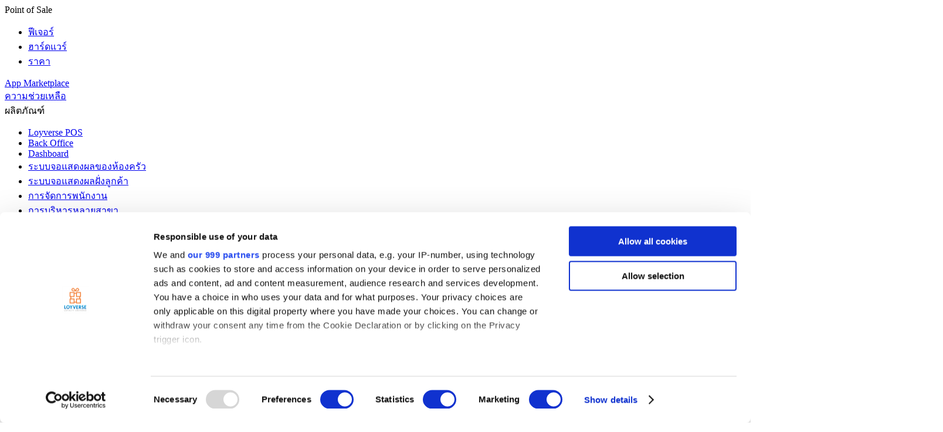

--- FILE ---
content_type: text/html; charset=UTF-8
request_url: https://loyverse.com/th/multi-store-pos
body_size: 7898
content:

<!DOCTYPE html>
<html lang="th" dir="ltr" prefix="og: https://ogp.me/ns#">
  <head>
    <meta charset="utf-8" />
<meta name="description" content="Loyverse POS ช่วยให้การจัดการหลายร้านค้าสำหรับธุรกิจที่มีหลายสถานที่เป็นเรื่องง่าย ทั้งหมดจากบัญชีเดียว" />
<link rel="canonical" href="https://loyverse.com/th/multi-store-pos" />
<link rel="icon" href="/sites/default/files/user1/icons/favicon.ico" />
<link rel="mask-icon" href="/sites/default/files/user1/icons/favicon.svg" />
<link rel="icon" sizes="32x32" href="/sites/logos.png" />
<meta property="og:site_name" content="Loyverse" />
<meta property="og:type" content="website" />
<meta property="og:url" content="https://loyverse.com/th/multi-store-pos" />
<meta property="og:title" content="POS รองรับระบบสาขา" />
<meta property="og:description" content="ขยายธุรกิจของคุณได้อย่างง่ายดายเพียงแค่เพิ่มสาขาใหม่เมื่อใดก็ตามที่คุณต้องการ" />
<meta property="og:image" content="https://loyverse.com/sites/all/themes/loyversecom/images/product/multi-store/en/main-banner.webp" />
<meta property="og:image:alt" content="Loyverse POS" />
<meta name="twitter:card" content="summary_large_image" />
<meta name="twitter:site" content="@LoyversePOS" />
<meta name="twitter:description" content="ขยายธุรกิจของคุณได้อย่างง่ายดายเพียงแค่เพิ่มสาขาใหม่เมื่อใดก็ตามที่คุณต้องการ" />
<meta name="twitter:title" content="POS รองรับระบบสาขา" />
<meta name="twitter:creator" content="@LoyversePOS" />
<meta name="twitter:image:alt" content="Loyverse POS" />
<meta name="twitter:image" content="https://loyverse.com/sites/all/themes/loyversecom/images/product/multi-store/en/main-banner.webp" />
<link rel="alternate" hreflang="x-default" href="https://loyverse.com/multi-store-pos" />
<meta name="MobileOptimized" content="width" />
<meta name="HandheldFriendly" content="true" />
<meta name="viewport" content="width=device-width, initial-scale=1.0" />
<link rel="alternate" hreflang="id" href="https://loyverse.com/id/multi-store-pos" />
<link rel="alternate" hreflang="de" href="https://loyverse.com/de/multi-store-pos" />
<link rel="alternate" hreflang="en" href="https://loyverse.com/multi-store-pos" />
<link rel="alternate" hreflang="es" href="https://loyverse.com/es/multi-store-pos" />
<link rel="alternate" hreflang="fr" href="https://loyverse.com/fr/multi-store-pos" />
<link rel="alternate" hreflang="it" href="https://loyverse.com/it/multi-store-pos" />
<link rel="alternate" hreflang="pl" href="https://loyverse.com/pl/multi-store-pos" />
<link rel="alternate" hreflang="pt-br" href="https://loyverse.com/br/multi-store-pos" />
<link rel="alternate" hreflang="vi" href="https://loyverse.com/vn/multi-store-pos" />
<link rel="alternate" hreflang="el" href="https://loyverse.com/gr/multi-store-pos" />
<link rel="alternate" hreflang="ar" href="https://loyverse.com/ar/multi-store-pos" />
<link rel="alternate" hreflang="th" href="https://loyverse.com/th/multi-store-pos" />
<link rel="alternate" hreflang="ko" href="https://loyverse.com/ko/multi-store-pos" />
<link rel="alternate" hreflang="ja" href="https://loyverse.com/jp/multi-store-pos" />
<link rel="alternate" hreflang="zh-hant" href="https://loyverse.com/zh/multi-store-pos" />

    <!-- Google Tag Manager -->
    <script>(function(w,d,s,l,i){w[l]=w[l]||[];w[l].push({'gtm.start':
          new Date().getTime(),event:'gtm.js'});var f=d.getElementsByTagName(s)[0],
        j=d.createElement(s),dl=l!='dataLayer'?'&l='+l:'';j.async=true;j.src=
        'https://www.googletagmanager.com/gtm.js?id='+i+dl;f.parentNode.insertBefore(j,f);
      })(window,document,'script','dataLayer','GTM-56X6J48');</script>
    <!-- End Google Tag Manager -->

    <title>Loyverse POS การบริหารหลายสาขา</title>
    <link rel="stylesheet" media="all" href="/sites/default/files/css/css_4AyeZIVOK6vOdrM2wPNPNf1B0sEjh8ih4C0weklEe0o.css?delta=0&amp;language=th&amp;theme=loyversecom&amp;include=eJxNyEEOgDAIBMAPobypVWyaQEm6WMPvTTx5mcOo55IJOdz48hEg_U1Tr0U3RGofjZAIMa4FQqvLA_7czc9b5QV5rx3T" />
<link rel="stylesheet" media="all" href="/sites/all/themes/loyversecom/css/css2.css?family=Roboto:wght@300;400;500;700&amp;family=Nunito:wght@700&amp;display=fallback" />
<link rel="stylesheet" media="all" href="/sites/default/files/css/css_MWfpnXbYPHcH5RVr3X1vaEo69PpFzoaVsTovdGSV4QY.css?delta=2&amp;language=th&amp;theme=loyversecom&amp;include=eJxNyEEOgDAIBMAPobypVWyaQEm6WMPvTTx5mcOo55IJOdz48hEg_U1Tr0U3RGofjZAIMa4FQqvLA_7czc9b5QV5rx3T" />

    
  </head>
  <body itemscope itemtype="https://schema.org/WebPage" >
  <!-- Google Tag Manager (noscript) -->
    <noscript>
      <iframe src="https://www.googletagmanager.com/ns.html?id=GTM-56X6J48" height="0" width="0" style="display:none;visibility:hidden">
      </iframe>
    </noscript>
    <!-- End Google Tag Manager (noscript) -->

    
        


<div class="mainwrap">  <div class="topmenu mobile">
        <nav itemscope itemtype="https://schema.org/SiteNavigationElement" aria-labelledby="block-topmenu-3-menu" id="block-topmenu-3">
            
  <div class="visually-hidden" id="block-topmenu-3-menu">Point of Sale</div>
  

        
              <ul class="lmenu">
              <li>
        <a href="/th/features" data-drupal-link-system-path="node/10">ฟีเจอร์ </a>
              </li>
          <li>
        <a href="/th/hardware" data-drupal-link-system-path="node/9">ฮาร์ดแวร์ </a>
              </li>
          <li>
        <a href="/th/pricing" data-drupal-link-system-path="node/8">ราคา</a>
              </li>
        </ul>
  


  </nav>


<div id="block-appmarketplace-2" class="a_mp_mob">
  
    
      
            <div><a href="/marketplace">App Marketplace</a>
</div>
      
  </div>


<div id="block-help-3">
  
    
      
            <div><div><a class="help" href="https://help.loyverse.com/th">ความช่วยเหลือ
</a></div>
</div>
      
  </div>
<nav itemscope itemtype="https://schema.org/SiteNavigationElement" aria-labelledby="block-product-top-menu" id="block-product-top">
      
  <div id="block-product-top-menu">ผลิตภัณฑ์</div>
  

        
              <ul class="lmenu">
              <li>
        <a href="/th/download-loyverse" data-drupal-link-system-path="node/46">Loyverse POS</a>
              </li>
          <li>
        <a href="/th/back-office" data-drupal-link-system-path="node/11">Back Office</a>
              </li>
          <li>
        <a href="/th/dashboard" data-drupal-link-system-path="node/12">Dashboard</a>
              </li>
          <li>
        <a href="/th/kitchen-display-system" data-drupal-link-system-path="node/13">ระบบจอแสดงผลของห้องครัว</a>
              </li>
          <li>
        <a href="/th/customer-display-system" data-drupal-link-system-path="node/14">ระบบจอแสดงผลฝั่งลูกค้า</a>
              </li>
          <li>
        <a href="/th/employee-management" data-drupal-link-system-path="node/17">การจัดการพนักงาน</a>
              </li>
          <li>
        <a href="/th/multi-store-pos" data-drupal-link-system-path="node/56" class="is-active" aria-current="page">การบริหารหลายสาขา</a>
              </li>
          <li>
        <a href="/th/advanced-inventory" data-drupal-link-system-path="node/15">การจัดการสินค้าคงคลัง</a>
              </li>
        </ul>
  


  </nav>


<div class="views-element-container" id="block-views-block-products-block-6">
  
      <div>ประเภทธุรกิจ</div>
    
      <div><div class="js-view-dom-id-758d020d77dc0a47798773ccd8b60164188522d5c9f8e4cd4705fe4dd55196c5">
  
  
  

  
  
  

  <div class="prod-open">
  
  <ul class="menu">

          <li><div class="views-field views-field-title"><span class="field-content"><a href="/th/grocery-pos" hreflang="th">ร้านชำ</a></span></div></li>
          <li><div class="views-field views-field-title"><span class="field-content"><a href="/th/cafe-pos" hreflang="th">สำหรับ ร้านคาเฟ่</a></span></div></li>
          <li><div class="views-field views-field-title"><span class="field-content"><a href="/th/restaurants-pos" hreflang="th">ร้านอาหาร </a></span></div></li>
          <li><div class="views-field views-field-title"><span class="field-content"><a href="/th/retail-pos" hreflang="th">ร้านค้าปลีก</a></span></div></li>
          <li><div class="views-field views-field-title"><span class="field-content"><a href="/th/bar-pos" hreflang="th">บาร์และผับ</a></span></div></li>
          <li><div class="views-field views-field-title"><span class="field-content"><a href="/th/fashion-boutiques-pos" hreflang="th">ร้านขายสินค้า</a></span></div></li>
    
  </ul>

</div>

    

  
  

  
  
</div>
</div>

  </div>
<nav itemscope itemtype="https://schema.org/SiteNavigationElement" aria-labelledby="block-smallbusiness-2-menu" id="block-smallbusiness-2">
            
  <div class="visually-hidden" id="block-smallbusiness-2-menu">Small Business</div>
  

        
              <ul class="lmenu">
              <li>
        <a href="/th/node/23" data-drupal-link-system-path="node/23">ธุรกิจขนาดเล็ก</a>
              </li>
        </ul>
  


  </nav>


<div class="views-element-container" id="block-views-block-products-block-3-3">
  
      <div>ระบบ POS</div>
    
      <div><div class="js-view-dom-id-8319dc909a035da10e1af7bbb762cdc4c58831139f8ed15c2fcecf2bf8e47e26">
  
  
  

  
  
  

  <div class="prod-open">
  
  <ul class="menu">

          <li><div class="views-field views-field-title"><span class="field-content"><a href="/th/loyalty-program" hreflang="th">โปรแกรมความภักดี</a></span></div></li>
          <li><div class="views-field views-field-title"><span class="field-content"><a href="/th/payment-systems" hreflang="th">ชำระเงินผ่านบัตรเครดิต</a></span></div></li>
          <li><div class="views-field views-field-title"><span class="field-content"><a href="/th/loyverse-pos-api" hreflang="th">API</a></span></div></li>
    
  </ul>

</div>

    

  
  

  
  
</div>
</div>

  </div>


<div class="language-switcher-language-url" id="block-languageswitcher-3" role="navigation">
  <div class="menu-button earth-img"></div>
      <div>ภาษาไทย	</div>
    
      <ul class="links"><li hreflang="id" data-drupal-link-system-path="node/56"><a href="/id/multi-store-pos" class="language-link" hreflang="id" data-drupal-link-system-path="node/56">Bahasa Indonesia</a></li><li hreflang="de" data-drupal-link-system-path="node/56"><a href="/de/multi-store-pos" class="language-link" hreflang="de" data-drupal-link-system-path="node/56">Deutsch</a></li><li hreflang="en" data-drupal-link-system-path="node/56"><a href="/multi-store-pos" class="language-link" hreflang="en" data-drupal-link-system-path="node/56">English</a></li><li hreflang="es" data-drupal-link-system-path="node/56"><a href="/es/multi-store-pos" class="language-link" hreflang="es" data-drupal-link-system-path="node/56">Español</a></li><li hreflang="fr" data-drupal-link-system-path="node/56"><a href="/fr/multi-store-pos" class="language-link" hreflang="fr" data-drupal-link-system-path="node/56">Français</a></li><li hreflang="it" data-drupal-link-system-path="node/56"><a href="/it/multi-store-pos" class="language-link" hreflang="it" data-drupal-link-system-path="node/56">Italiano</a></li><li hreflang="pl" data-drupal-link-system-path="node/56"><a href="/pl/multi-store-pos" class="language-link" hreflang="pl" data-drupal-link-system-path="node/56">Polski</a></li><li hreflang="pt-br" data-drupal-link-system-path="node/56"><a href="/br/multi-store-pos" class="language-link" hreflang="pt-br" data-drupal-link-system-path="node/56">Português (BR)</a></li><li hreflang="vi" data-drupal-link-system-path="node/56"><a href="/vn/multi-store-pos" class="language-link" hreflang="vi" data-drupal-link-system-path="node/56">Tiếng Việt</a></li><li hreflang="el" data-drupal-link-system-path="node/56"><a href="/gr/multi-store-pos" class="language-link" hreflang="el" data-drupal-link-system-path="node/56">Ελληνικά</a></li><li hreflang="ar" data-drupal-link-system-path="node/56"><a href="/ar/multi-store-pos" class="language-link" hreflang="ar" data-drupal-link-system-path="node/56">اللغة العربية</a></li><li hreflang="th" data-drupal-link-system-path="node/56" class="is-active" aria-current="page"><a href="/th/multi-store-pos" class="language-link is-active" hreflang="th" data-drupal-link-system-path="node/56" aria-current="page">ภาษาไทย</a></li><li hreflang="ko" data-drupal-link-system-path="node/56"><a href="/ko/multi-store-pos" class="language-link" hreflang="ko" data-drupal-link-system-path="node/56">한국어</a></li><li hreflang="ja" data-drupal-link-system-path="node/56"><a href="/jp/multi-store-pos" class="language-link" hreflang="ja" data-drupal-link-system-path="node/56">日本語</a></li><li hreflang="zh-hant" data-drupal-link-system-path="node/56"><a href="/zh/multi-store-pos" class="language-link" hreflang="zh-hant" data-drupal-link-system-path="node/56">中文 (繁體)</a></li></ul>
  </div>


<div id="block-signintest">
  
    
      
            <div><div id="href"><a class="sign" href="/th/login">ลงชื่อเข้าใช้</a></div>
</div>
      
  </div>


  </div>
<div id="overlay"></div>
<div id="overlay-product"></div>
<div id="video_block">
  <div class="popup_wrapper">
    <div class="mobile-arrow"></div>
    <iframe class="popup_content"></iframe>
  </div>
</div><header class="header" itemscope itemtype="https://schema.org/WPHeader">
      <div class="overheader">
      <div class="overheaderin">
        <div class="overheaderpad">
          
          <div class="rightpart overhead-lang">
            <div class="signin">
                

<div id="block-communityandblog">
  
    
      
            <div><div class="zero-menu"><a href="https://loyverse.town/" target="_blank" rel="noopener">Community</a></div>

<!--<div id="gtx-trans" style="position: absolute; left: 79px; top: -20px;">
<div class="gtx-trans-icon">&nbsp;</div>-->

</div>
      
  </div>


<div id="block-blockforsign">
  
    
      
            <div><div id="href-web"><i class="icon-sign"></i><a class="sign" href="/th/login">ลงชื่อเข้าใช้</a></div>
</div>
      
  </div>


            </div>
                

<div class="language-switcher-language-url" id="block-languageswitcher-2" role="navigation">
  <div class="menu-button earth-img"></div>
      <div class="lang-code">ภาษาไทย</div>
    
      <ul class="links"><li hreflang="id" data-drupal-link-system-path="node/56"><a href="/id/multi-store-pos" class="language-link" hreflang="id" data-drupal-link-system-path="node/56">Bahasa Indonesia</a></li><li hreflang="de" data-drupal-link-system-path="node/56"><a href="/de/multi-store-pos" class="language-link" hreflang="de" data-drupal-link-system-path="node/56">Deutsch</a></li><li hreflang="en" data-drupal-link-system-path="node/56"><a href="/multi-store-pos" class="language-link" hreflang="en" data-drupal-link-system-path="node/56">English</a></li><li hreflang="es" data-drupal-link-system-path="node/56"><a href="/es/multi-store-pos" class="language-link" hreflang="es" data-drupal-link-system-path="node/56">Español</a></li><li hreflang="fr" data-drupal-link-system-path="node/56"><a href="/fr/multi-store-pos" class="language-link" hreflang="fr" data-drupal-link-system-path="node/56">Français</a></li><li hreflang="it" data-drupal-link-system-path="node/56"><a href="/it/multi-store-pos" class="language-link" hreflang="it" data-drupal-link-system-path="node/56">Italiano</a></li><li hreflang="pl" data-drupal-link-system-path="node/56"><a href="/pl/multi-store-pos" class="language-link" hreflang="pl" data-drupal-link-system-path="node/56">Polski</a></li><li hreflang="pt-br" data-drupal-link-system-path="node/56"><a href="/br/multi-store-pos" class="language-link" hreflang="pt-br" data-drupal-link-system-path="node/56">Português (BR)</a></li><li hreflang="vi" data-drupal-link-system-path="node/56"><a href="/vn/multi-store-pos" class="language-link" hreflang="vi" data-drupal-link-system-path="node/56">Tiếng Việt</a></li><li hreflang="el" data-drupal-link-system-path="node/56"><a href="/gr/multi-store-pos" class="language-link" hreflang="el" data-drupal-link-system-path="node/56">Ελληνικά</a></li><li hreflang="ar" data-drupal-link-system-path="node/56"><a href="/ar/multi-store-pos" class="language-link" hreflang="ar" data-drupal-link-system-path="node/56">اللغة العربية</a></li><li hreflang="th" data-drupal-link-system-path="node/56" class="is-active" aria-current="page"><a href="/th/multi-store-pos" class="language-link is-active" hreflang="th" data-drupal-link-system-path="node/56" aria-current="page">ภาษาไทย</a></li><li hreflang="ko" data-drupal-link-system-path="node/56"><a href="/ko/multi-store-pos" class="language-link" hreflang="ko" data-drupal-link-system-path="node/56">한국어</a></li><li hreflang="ja" data-drupal-link-system-path="node/56"><a href="/jp/multi-store-pos" class="language-link" hreflang="ja" data-drupal-link-system-path="node/56">日本語</a></li><li hreflang="zh-hant" data-drupal-link-system-path="node/56"><a href="/zh/multi-store-pos" class="language-link" hreflang="zh-hant" data-drupal-link-system-path="node/56">中文 (繁體)</a></li></ul>
  </div>


          </div>
        </div>
      </div>
    </div>
  
      <div class="headermain">
      <div class="fr_banner_block">
        
      </div>
      <div class="headerin">
        <div class="headerpad">

              

<div id="block-hamburgerbutton" class="mob-hamburger">
  
    
      
            <div><!-- <div class="nav-hamburger-button">
  <div class="btn not-active">
    <span></span>
    <span></span>
    <span></span>
  </div>
</div> -->
<div class="hamburger-container nav-container-hamburger">
  <input class="hamburger-checkbox" type="checkbox" name id>
  <div class="hamburger-lines">
    <span class="line line1"></span>
    <span class="line line2"></span>
    <span class="line line3"></span>
  </div>
</div></div>
      
  </div>


<div id="block-sitebranding" class="logo-style">
  
    
        <a href="/th" rel="home">
      <img src="/sites/all/themes/loyversecom/logo.svg" alt="หน้าแรก" fetchpriority="high" />
    </a>
      
</div>



                      <div class="topmenu">
                  <nav itemscope itemtype="https://schema.org/SiteNavigationElement" aria-labelledby="block-topmenu-2-menu" id="block-topmenu-2">
            
  <div class="visually-hidden" id="block-topmenu-2-menu">Point of Sale</div>
  

        
              <ul class="lmenu">
              <li>
        <a href="/th/features" data-drupal-link-system-path="node/10">ฟีเจอร์ </a>
              </li>
          <li>
        <a href="/th/hardware" data-drupal-link-system-path="node/9">ฮาร์ดแวร์ </a>
              </li>
          <li>
        <a href="/th/pricing" data-drupal-link-system-path="node/8">ราคา</a>
              </li>
        </ul>
  


  </nav>


<div class="views-element-container business_types" id="block-views-block-business-types-in-header-block-1">
  
      <div>ประเภทธุรกิจ</div>
    
      <div><div class="js-view-dom-id-236b8190f1afb7e6bc754c6ca5acefc9941fc425979c2fb6166b55670b90484d">
  
  
  

  
  
  

  <div class="business-types-wrapper">
  
  <ul class="business-types-menu">

          <li><div class="views-field views-field-title"><span class="field-content"><a href="/th/grocery-pos" hreflang="th">ร้านชำ</a></span></div></li>
          <li><div class="views-field views-field-title"><span class="field-content"><a href="/th/cafe-pos" hreflang="th">สำหรับ ร้านคาเฟ่</a></span></div></li>
          <li><div class="views-field views-field-title"><span class="field-content"><a href="/th/restaurants-pos" hreflang="th">ร้านอาหาร </a></span></div></li>
          <li><div class="views-field views-field-title"><span class="field-content"><a href="/th/retail-pos" hreflang="th">ร้านค้าปลีก</a></span></div></li>
          <li><div class="views-field views-field-title"><span class="field-content"><a href="/th/bar-pos" hreflang="th">บาร์และผับ</a></span></div></li>
          <li><div class="views-field views-field-title"><span class="field-content"><a href="/th/fashion-boutiques-pos" hreflang="th">ร้านขายสินค้า</a></span></div></li>
    
  </ul>

</div>

    

  
  

  
  
</div>
</div>

  </div>
<nav itemscope itemtype="https://schema.org/SiteNavigationElement" aria-labelledby="block-producttop-menu" id="block-producttop">
      
  <div id="block-producttop-menu">ผลิตภัณฑ์</div>
  

        
              <ul class="lmenu">
              <li>
        <a href="/th/download-loyverse" data-drupal-link-system-path="node/46">Loyverse POS</a>
              </li>
          <li>
        <a href="/th/back-office" data-drupal-link-system-path="node/11">Back Office</a>
              </li>
          <li>
        <a href="/th/dashboard" data-drupal-link-system-path="node/12">Dashboard</a>
              </li>
          <li>
        <a href="/th/kitchen-display-system" data-drupal-link-system-path="node/13">ระบบจอแสดงผลของห้องครัว</a>
              </li>
          <li>
        <a href="/th/customer-display-system" data-drupal-link-system-path="node/14">ระบบจอแสดงผลฝั่งลูกค้า</a>
              </li>
          <li>
        <a href="/th/employee-management" data-drupal-link-system-path="node/17">การจัดการพนักงาน</a>
              </li>
          <li>
        <a href="/th/multi-store-pos" data-drupal-link-system-path="node/56" class="is-active" aria-current="page">การบริหารหลายสาขา</a>
              </li>
          <li>
        <a href="/th/advanced-inventory" data-drupal-link-system-path="node/15">การจัดการสินค้าคงคลัง</a>
              </li>
        </ul>
  


  </nav>


<div id="block-appmarketplace" class="a_mp">
  
    
      
            <div><a href="/marketplace">App Marketplace</a>
</div>
      
  </div>


<div id="block-help-2">
  
    
      
            <div><div><a class="help" href="https://help.loyverse.com/th">ความช่วยเหลือ
</a></div>
</div>
      
  </div>


            </div>
                                <div class="header-dash">
                  

<div id="block-loyversecom-getstartedfree">
  
    
      
            <div><div><a class="dash-button" id="get-started" href="/th/signup">เริ่ม</span></a></div>
</div>
      
  </div>


            </div>
                  </div>
      </div>
    </div>
  
</header><section class="content-section">
  
  
  <section class="content-text">
    <div class="content-textpad">
                      <div data-drupal-messages-fallback class="hidden"></div><article data-history-node-id="56">

  
    

  
  <div>
    
            <div><div class="multistore">
  <section class="main-block">
    <div class="wrapper">
      <div class="title-content"><h1>POS รองรับระบบสาขา</h1>
        <p class="foreword">ขยายธุรกิจของคุณได้อย่างง่ายดายเพียงแค่เพิ่มสาขาใหม่เมื่อใดก็ตามที่คุณต้องการ</p>
        <p><a class="get-started-button" href="/th/signup">เริ่ม</a></p>
      </div>
      <picture>
        <source media="(max-width: 600px)" type="image/webp" sizes="(max-width: 600px) 450px, 100vw" srcset="/sites/all/themes/loyversecom/images/product/multi-store/en/600/main-banner.webp 450w">
        <img alt="POS รองรับระบบสาขา" src="/sites/all/themes/loyversecom/images/product/multi-store/en/main-banner.webp" width="482" height="339" class="wo-shadow multistore-img" loading="lazy">
      </picture>
    </div>
  </section>


  <section class="block-growth">
    <div class="wrapper">
      <div class="section-img">
        <picture>
          <img decoding="async" loading="lazy" alt="การเติบโต" data-entity-type data-entity-uuid class="wo-shadow" width="551" height="551" src="/sites/all/themes/loyversecom/images/product/multi-store/multistore-illustration.webp">
        </picture>
      </div>

      <div class="section-text">
        <h3>การเติบโต</h3>
        <p class="foreword">เติบโตอย่างต่อเนื่องที่มีประสิทธิภาพโดยการวิเคราะห์และแนวทางปฏิบัติที่ดีที่สุดสำหรับแต่ละร้าน</p>
        <ul>
          <li class="description">ขยายธุรกิจของคุณด้วยการเพิ่มสาขาที่จำเป็นทั้งหมดในคลิกเดียว</li>
          <li class="description">เริ่มต้นง่ายๆจากร้านค้า ร้านกาแฟ หรือร้านอาหารและขยายไปยังร้านค้าหลายแห่ง</li>
          <li class="description">เติบโตจากหลายสาขาไปเรื่อย ๆ</li>
          <li class="description">การดำเนินธุรกิจและโลจิสติกส์ของคุณอย่างต่อเนื่องโดยใช้การวิเคราะห์ยอดขายของคุณ</li>
        </ul>
      </div>
    </div>
  </section>

  <section class="block-inventory gray">
    <div class="wrapper">
      <h3>การจัดการสินค้าคงคลัง</h3>
      <p class="foreword">จัดการสินค้าคงคลังของคุณสำหรับร้านค้าทั้งหมดจากที่เดียว</p>

      <picture class="img-promo">
        <source media="(max-width: 600px)" type="image/webp" sizes="(max-width: 600px) 478px, 100vw" srcset="/sites/all/themes/loyversecom/images/product/multi-store/th/600/inventory.webp 478w">
        <img alt="การจัดการสินค้าคงคลัง" data-entity-type data-entity-uuid src="/sites/all/themes/loyversecom/images/product/multi-store/th/inventory.webp">
      </picture>

      <div class="section-text">
        <ul>
          <li class="description">เพิ่มรายการของคุณไปยังทุกสาขาของคุณด้วยฟังก์ชั่นการนำเข้าสินค้า</li>
          <li class="description">ติดตามสินค้าคงคลังของคุณสำหรับร้านค้าทั้งหมดและเพิ่มคำสั่งซื้อด้วย Purchase orders</li>
          <li class="description">โอนรายการสินค้าระหว่างร้านค้า</li>
          <li class="description">กำหนดราคาที่แตกต่างกันไปยังร้านค้าต่างๆ เพื่อค้นหากลยุทธ์การกำหนดราคาขายที่ดีที่สุด</li>
        </ul>
        <p class="description"><a class="link-more-bo" href="/th/advanced-inventory">อ่านเพิ่มเติมเกี่ยวกับสินค้าคงคลังขั้นสูง</a></p>

      </div>
    </div>
  </section>


  <section class="block-employees">
    <div class="wrapper">
      <div class="section-text">
        <h3>พนักงาน</h3>
        <p class="foreword">ติดตามประสิทธิภาพของพนักงานในร้านค้าของคุณทั้งหมด</p>
        <ul>
          <li class="description">ตั้งค่าการเข้าถึงพนักงานของคุณเฉพาะกับร้านค้าบางแห่งและฟังก์ชั่นที่จำเป็น</li>
          <li class="description">ตรวจสอบประสิทธิภาพของพนักงานและให้รางวัลตามจริง</li>
          <li class="description">ควบคุมเวลาทำงานของพนักงานของคุณและใช้ข้อมูลนี้เพื่อจ่ายค่าจ้างงาน</li>
          <li class="description">ค้นหาชั่วโมงที่คึกคักที่สุดในทุกสาขาและจัดการเพื่อให้ครอบคลุมโดยจำนวนพนักงานที่พอเพียง</li>
        </ul>
        <p class="description"><a class="link-more" href="/th/employee-management">อ่านเพิ่มเติมเกี่ยวกับการจัดการพนักงาน</a></p>
      </div>

      <div class="section-img">
        <picture>
          <source media="(max-width: 600px)" sizes="(max-width: 600px) 461px, 100vw" srcset="/sites/all/themes/loyversecom/images/product/multi-store/th/600/employees.webp 461w">
          <img decoding="async" loading="lazy" alt="พนักงาน" data-entity-type data-entity-uuid src="/sites/all/themes/loyversecom/images/product/multi-store/th/employees.webp">
        </picture>
      </div>
    </div>
  </section>


  <section class="block-customer gray">
    <div class="wrapper">
      <div class="section-img">
        <picture>
          <source media="(max-width: 600px)" sizes="(max-width: 600px) 461px, 100vw" srcset="/sites/all/themes/loyversecom/images/product/multi-store/th/600/customer.webp 461w">
          <img decoding="async" loading="lazy" alt="บริการลูกค้า" data-entity-type data-entity-uuid src="/sites/all/themes/loyversecom/images/product/multi-store/th/customer.webp">
        </picture>
      </div>
      <div class="section-text">
        <h3>บริการลูกค้า</h3>
        <p class="foreword">จัดการฐานข้อมูลลูกค้ารวมจากร้านค้าทั้งหมดของคุณในที่เดียว</p>
        <ul>
          <li class="description">ใช้ระบบการให้รางวัลแบบเดียวกันในร้านค้าทั้งหมดของคุณ</li>
          <li class="description">ให้รางวัลแก่ลูกค้าที่ซื้อจากสถานสาขาต่างๆ</li>
          <li class="description">ดูประวัติการซื้อของลูกค้าของคุณเพื่อให้รู้จักพวกเขาดีขึ้น</li>
          <li class="description">เพิ่มลูกค้าใหม่ได้ด้วยคลิกเดียวจาก POS หรือจากระบบหลังร้าน</li>
        </ul>
      </div>
    </div>
  </section>


  <section class="block-reporting">
    <div class="wrapper">
      <h3>ระบบรายงาน</h3>
      <p class="foreword">ตรวจสอบตัวชี้วัดประสิทธิภาพที่สำคัญทั้งหมดของร้านค้าของคุณในแบบเรียลไทม์และตัดสินใจอย่างสมดุล</p>

      <picture class="img-promo">
        <source media="(max-width: 600px)" type="image/webp" sizes="(max-width: 600px) 478px, 100vw" srcset="/sites/all/themes/loyversecom/images/product/multi-store/th/600/sales-by-item.webp 478w">
        <img alt="ระบบรายงาน" data-entity-type data-entity-uuid src="/sites/all/themes/loyversecom/images/product/multi-store/th/sales-by-item.webp">
      </picture>

      <div class="section-text">
        <ul>
          <li class="description">รับภาพรวมของการดำเนินงานทั้งหมดในทุกสาขาของคุณ</li>
          <li class="description">เปรียบเทียบประสิทธิภาพของร้านค้าของคุณและกำหนดมาตรฐานการเติบโตสำหรับร้านค้าในเครือของคุณ</li>
          <li class="description">ตรวจสอบตัวเเปรที่สำคัญในร้านค้าต่างๆเช่นยอดขายรวม ยอดขายสุทธิ กำไรขั้นต้น และอื่น ๆ อีกมากมาย</li>
          <li class="description">ดูสินค้าที่ขายดีที่สุดและขยายสินค้าของคุณด้วยสินค้าที่ขายดีที่สุด</li>
        </ul>
      </div>
    </div>
  </section>


  <section class="block-get-started"><h3>เริ่มต้นการเดินทาง Multi-store ของคุณ</h3>
    <p><a class="get-started-button" href="/th/signup">เริ่ม</a></p>
  </section>

  <section class="block-integrations"><h2>การผสานที่นิยม</h2>
    <div class="integrations">
      <div class="block accouting" data-href="/marketplace#block-views-block-marketplace-block-2">
        <i class="addons qb"></i>
        <i class="addons xero"></i>
        <div class="text">Accounting</div>
      </div>

      <div class="block ecommerce" data-href="/marketplace#block-views-block-marketplace-block-1">
        <i class="addons woo"></i>
        <i class="addons laz"></i>
        <div class="text">eCommerce</div>
      </div>

      <div class="block ordering" data-href="/marketplace#block-views-block-marketplace-block-8">
        <i class="addons orderlina"></i>
        <i class="addons instalacarte"></i>
        <div class="text">Online ordering</div>
      </div>
    </div>

  </section>

  <section class="section-faq"><h2 class="title-frequently">คำถามที่พบบ่อย</h2>

    <div class="accordion-faq" data-stats-ve="1" itemscope itemtype="https://schema.org/FAQPage">
      <article itemprop="mainEntity" itemscope itemtype="https://schema.org/Question"><h3 class="question" itemprop="name">
          วิธีการเพิ่มร้านค้าในบัญชี Loyverse<i class="arrow"></i>
        </h3>

        <div class="answer" itemprop="acceptedAnswer" itemscope itemtype="https://schema.org/Answer">
          <div itemprop="text">วิธีการเพิ่มร้านใหม่ ให้เข้าไปที่ระบบหลังร้าน
            เข้าเมนูการตั้งค่าและเลือกเมนู "ร้านค้า" คลิกที่ปุ่ม 'เพิ่มร้านค้า' เพื่อสร้างร้านค้าใหม่
            กรอกข้อมูลเกี่ยวกับร้านค้าใหม่และบันทึก รายละเอียดเพิ่มเติม กรุณาดูใน<a href="https://help.loyverse.com/th/help/how-create-and-manage-multiple" target="_blank" rel="noopener">บทความ</a>.
          </div>
        </div>
      </article>
      <article itemprop="mainEntity" itemscope itemtype="https://schema.org/Question"><h3 class="question" itemprop="name">
          สามารถตั้งราคาขายแตกต่างกันสำหรับสินค้าชิ้นเดียวกันแต่คนละร้านค้า ได้หรือไม่?<i class="arrow"></i>
        </h3>

        <div class="answer" itemprop="acceptedAnswer" itemscope itemtype="https://schema.org/Answer">
          <div itemprop="text">ทำได้ คุณสามารถแก้ไขตัวเลือกรายการสินค้าสำหรับแต่ละร้านค้าได้
            โดยที่เข้าไปที่รายการสินค้าของคุณ ที่ต้องการแก้ไข มองหาส่วน "ร้านค้า" และทำการเปลี่ยนราคา ปริมาณในสต็อก
            และการแจ้งเตือนสินค้าเหลือน้อย
          </div>
        </div>
      </article>
    </div>
  </section>
</div>
</div>
      
  </div>

</article>


    </div>
  </section>

  
</section><footer class="footer" itemscope="" itemtype="https://schema.org/WPFooter">
          <div class="footer-main">
        <div class="footer-mainin">
          <div class="footerpad">
            <div class="footer-col fc1">
                  

<div class="views-element-container" id="block-views-block-products-block-2-2">
  
      <div class="block-title">ประเภทธุรกิจ</div>
    
      <div><div class="js-view-dom-id-f4b1f048d3461eb901ba5221f14fb652dc9bca2432c15d2c04c5abdb8f86a730">
  
  
  

  
  
  

  <div class="prod-open">
  
  <ul class="menu">

          <li><div class="views-field views-field-title"><span class="field-content"><a href="/th/grocery-pos" hreflang="th">ร้านชำ</a></span></div></li>
          <li><div class="views-field views-field-title"><span class="field-content"><a href="/th/cafe-pos" hreflang="th">สำหรับ ร้านคาเฟ่</a></span></div></li>
          <li><div class="views-field views-field-title"><span class="field-content"><a href="/th/restaurants-pos" hreflang="th">ร้านอาหาร </a></span></div></li>
          <li><div class="views-field views-field-title"><span class="field-content"><a href="/th/retail-pos" hreflang="th">ร้านค้าปลีก</a></span></div></li>
          <li><div class="views-field views-field-title"><span class="field-content"><a href="/th/bar-pos" hreflang="th">บาร์และผับ</a></span></div></li>
          <li><div class="views-field views-field-title"><span class="field-content"><a href="/th/fashion-boutiques-pos" hreflang="th">ร้านขายสินค้า</a></span></div></li>
    
  </ul>

</div>

    

  
  

  
  
</div>
</div>

  </div>


            </div>
            <div class="footer-col fc2">
                  

<div class="views-element-container" id="block-views-block-products-block-3-2">
  
      <div class="block-title">ระบบ POS</div>
    
      <div><div class="js-view-dom-id-bbbf168c4694656f411b663ae9e96aed8ff746c5ef6091158aec0cb259e5780e">
  
  
  

  
  
  

  <div class="prod-open">
  
  <ul class="menu">

          <li><div class="views-field views-field-title"><span class="field-content"><a href="/th/loyalty-program" hreflang="th">โปรแกรมความภักดี</a></span></div></li>
          <li><div class="views-field views-field-title"><span class="field-content"><a href="/th/payment-systems" hreflang="th">ชำระเงินผ่านบัตรเครดิต</a></span></div></li>
          <li><div class="views-field views-field-title"><span class="field-content"><a href="/th/loyverse-pos-api" hreflang="th">API</a></span></div></li>
    
  </ul>

</div>

    

  
  

  
  
</div>
</div>

  </div>


            </div>
            <div class="footer-col fc3">
                  

<div class="views-element-container" id="block-views-block-products-block-1-2">
  
      <div class="block-title">โปรแกรม POS</div>
    
      <div><div class="js-view-dom-id-80449885541984159ce24e92cb69ab66b061b107da165bd31ae395e80865c07b">
  
  
  

  
  
  

  <div class="prod-open">
  
  <ul class="menu">

          <li><div class="views-field views-field-title"><span class="field-content"><a href="/th/download-loyverse" hreflang="th">Loyverse POS</a></span></div></li>
          <li><div class="views-field views-field-title"><span class="field-content"><a href="/th/back-office" hreflang="th">Back Office</a></span></div></li>
          <li><div class="views-field views-field-title"><span class="field-content"><a href="/th/dashboard" hreflang="th">POS Dashboard</a></span></div></li>
          <li><div class="views-field views-field-title"><span class="field-content"><a href="/th/kitchen-display-system" hreflang="th">Kitchen Display System</a></span></div></li>
          <li><div class="views-field views-field-title"><span class="field-content"><a href="/th/customer-display-system" hreflang="th">ระบบจอแสดงผลฝั่งลูกค้า</a></span></div></li>
          <li><div class="views-field views-field-title"><span class="field-content"><a href="/th/employee-management" hreflang="th">การจัดการพนักงาน</a></span></div></li>
          <li><div class="views-field views-field-title"><span class="field-content"><a href="/th/multi-store-pos" hreflang="th">รองรับระบบสาขา</a></span></div></li>
          <li><div class="views-field views-field-title"><span class="field-content"><a href="/th/advanced-inventory" hreflang="th">การจัดการสินค้าคงคลัง</a></span></div></li>
    
  </ul>

</div>

    

  
  

  
  
</div>
</div>

  </div>


            </div>
            <div class="footer-col fc4">
                  <nav itemscope itemtype="https://schema.org/SiteNavigationElement" aria-labelledby="block-loyversefooter-menu" id="block-loyversefooter" class="block-loyverse-footer">
      
  <div id="block-loyversefooter-menu">Loyverse POS</div>
  

        
              <ul class="lmenu">
              <li>
        <a href="/th/about" data-drupal-link-system-path="node/38">เกี่ยวกับเรา</a>
              </li>
          <li>
        <a href="https://loyverse.town/">Community</a>
              </li>
          <li>
        <a href="https://loyverse.com/blog">Blog</a>
              </li>
          <li>
        <a href="https://loyverse.town/files/category/4-media-kit/">ชุดสื่อข้อมูล</a>
              </li>
          <li>
        <a href="https://loyverse.com/marketplace">App marketplace</a>
              </li>
          <li>
        <a href="https://developer.loyverse.com/docs/">API documentation</a>
              </li>
          <li>
        <a href="https://loyverse.statuspage.io">Status</a>
              </li>
        </ul>
  


  </nav>


<div id="block-socialsinfooter">
  
    
      
            <div>
<div class="footer-soc">
<div class="foo-so"><span itemscope itemtype="http://schema.org/Organization"><a class="fb" href="https://www.facebook.com/loyversepos/" itemprop="sameAs" rel="noopener nofollow noreferrer" target="_blank" aria-label="facebook">&nbsp;</a></span></div>

<div class="foo-so"><span itemscope itemtype="http://schema.org/Organization"><a class="tw" href="https://twitter.com/loyversepos" itemprop="sameAs" rel="noopener nofollow noreferrer" target="_blank" aria-label="twitter">&nbsp;</a></span></div>

<div class="foo-so"><span itemscope itemtype="http://schema.org/Organization"><a class="youtube" href="https://www.youtube.com/c/LoyversePOS" itemprop="sameAs" rel="noopener nofollow noreferrer" target="_blank" aria-label="youtube">&nbsp;</a></span></div>

<div class="foo-so"><span itemscope itemtype="http://schema.org/Organization"><a class="inst" href="https://www.instagram.com/loyversepos/" itemprop="sameAs" rel="noopener nofollow noreferrer" target="_blank" aria-label="inst">&nbsp;</a></span></div>
</div>
</div>
      
  </div>


            </div>
          </div>
        </div>
      </div>
      <div class="footer-copyright">
        <div class="footer-copyrightin">
          <div class="footer-copyrightpad">
                <nav itemscope itemtype="https://schema.org/SiteNavigationElement" aria-labelledby="block-privacypolicy-menu" id="block-privacypolicy">
            
  <div class="visually-hidden" id="block-privacypolicy-menu">Privacy Policy</div>
  

        
              <ul class="lmenu">
              <li>
        <a href="https://loyverse.com/cookie-policy">นโยบายคุกกี้</a>
              </li>
          <li>
        <a href="https://loyverse.com/data-processing-addendum">Data Processing Addendum</a>
              </li>
          <li>
        <a href="https://loyverse.com/privacy-policy">Privacy Policy</a>
              </li>
          <li>
        <a href="https://loyverse.com/terms-use">ข้อตกลงการให้บริการ</a>
              </li>
          <li>
        <a href="https://loyverse.com/api-terms">API Terms of Use</a>
              </li>
          <li>
        <a href="https://loyverse.com/terms-third-party-integration">Terms of Third-Party Integration</a>
              </li>
        </ul>
  


  </nav>


<div id="block-c2019loyversegb">
  
    
      
            <div><script src="/sites/default/files/localinfo/gb/adress.js"></script></div>
      
  </div>


          </div>
        </div>
      </div>
      </footer></div>


    
    <script src="/sites/default/files/js/js_WoDwjuP70IDeEDsDv9Iyse4AAfjrI0vlOSY585mBbsg.js?scope=footer&amp;delta=0&amp;language=th&amp;theme=loyversecom&amp;include=eJzLya8sSy0qTk3Oz9VPz8lPSszRLS6pzMnMS9fJQZIqT01Ky88rAQC2iBKY"></script>

  </body>
</html>


--- FILE ---
content_type: text/html; charset=UTF-8
request_url: https://loyverse.com/sites/default/files/localinfo/gb/adress.html
body_size: -16
content:
<div><p itemprop="copyrightYear">© 2026 Loyverse<br>
  Loyverse Commerce Ltd.<br>
  41 Lothbury, London, EC2R 7HF, United Kingdom
  </p>
</div>


--- FILE ---
content_type: application/javascript; charset=UTF-8
request_url: https://loyverse.com/sites/default/files/localinfo/gb/adress.js
body_size: 438
content:
document.addEventListener('DOMContentLoaded', function() {
  let urlpath = '/sites/default/files/localinfo/gb/adress.html';

  /** NOT FOR United Kingdom, Korea, Japan, Australia, Belgium, Switzerland, Colombia, New Zealand, Taiwan,
   *  Chile, Costa Rica, Dominican Republic, Mexico, Hong Kong, Saudi Arabia, Spain, Thailand, United States, Malaysia, Indonesia, Guatemala, Singapore*/
  const allowedCountries = ["gb", "kr", "jp", "au", "be", "ch", "sg", "co", "nz", "tw", "cl", "cr", "do", "mx", "hk", "sau", "sa", "th", "us", "es", "my", "id", "gt"];
  const country = sessionStorage.getItem('sgcountry');
  const ukTermOfUse = sessionStorage.getItem('ukTermOfUse') === "false";
  const isLoggedIn = sessionStorage.getItem('login') === "true";

  if (isLoggedIn && ukTermOfUse) {
    urlpath = '/sites/default/files/localinfo/adress.html';
  }

  fetch(urlpath)
      .then(response => response.text())
      .then((data) => {
          const a = document.getElementById('block-c2019loyversegb');
          a.innerHTML = data;
      })
}, false);


--- FILE ---
content_type: image/svg+xml
request_url: https://loyverse.com/sites/all/themes/loyversecom/logo.svg
body_size: 4243
content:
<?xml version="1.0" encoding="UTF-8" standalone="no"?>
<!-- Created with Inkscape (http://www.inkscape.org/) -->
<svg id="svg2" xmlns:rdf="http://www.w3.org/1999/02/22-rdf-syntax-ns#" xmlns="http://www.w3.org/2000/svg" height="38" width="142.31" version="1.1" xmlns:cc="http://creativecommons.org/ns#" xmlns:xlink="http://www.w3.org/1999/xlink" viewBox="0 0 142.30592 38" xmlns:dc="http://purl.org/dc/elements/1.1/">
 <defs id="defs8">
  <linearGradient id="linearGradient4361">
   <stop id="stop4363" stop-color="#00a1e4" offset="0"/>
   <stop id="stop4365" stop-color="#0072bc" offset="1"/>
  </linearGradient>
  <linearGradient id="linearGradient4285" y2="1025.3" xlink:href="#linearGradient4361" gradientUnits="userSpaceOnUse" x2="599.5" y1="868.23" x1="599.5"/>
 </defs>
 <metadata id="metadata4">
  <rdf:RDF>
   <cc:Work rdf:about="">
    <dc:format>image/svg+xml</dc:format>
    <dc:type rdf:resource="http://purl.org/dc/dcmitype/StillImage"/>
    <dc:title/>
   </cc:Work>
  </rdf:RDF>
 </metadata>
 <g id="g4303" transform="matrix(.13232 0 0 .13232 -8.2396 -5.347)">
  <g id="g4263" fill="url(#linearGradient4285)" transform="matrix(.78887 0 0 .78887 262.02 -564.19)">
   <path id="path4195" d="m767.93 867.83v0.01 7.6232 11.002 138.81h32.488v-61.431-1.2989h7.0615l32.787 62.734h34.598l-35.786-69.942c2.2977-0.8737 4.5421-1.959 6.7246-3.2543v-0.024c6.573-4.0958 11.856-9.6175 15.73-16.394 1.1233-1.9638 2.0016-3.9602 2.7646-5.946 0.18663-0.3799 0.3801-0.8049 0.53185-1.2157 0.33849-0.9165 0.64919-1.934 0.7862-2.4255 0.48806-1.7685 0.90596-4.0136 1.1521-7.708 0.07-1.1571 0.1021-2.3625 0.099-3.6054v-0.01c0-0.4235 0.0318-0.7411 0.0318-0.9782 0-6.0872-0.93067-11.423-2.6698-16.126v-0.023-0.022c-2.0262-6.0907-5.2266-11.066-10.303-16.18-6.9145-6.9663-16.461-13.587-33.531-13.587h-33.809-10.881-7.7745-0.00042zm32.265 27.985h16.404c7.3825 0.1379 10.776 1.7986 14.386 5.1293 3.8126 3.355 5.7517 8.0341 5.7517 13.662 0 1.5885-0.18697 3.0981-0.47481 4.5452-0.07 0.3421-0.13257 0.7584-0.25282 1.2226v0.034c-0.1818 0.7478-0.32316 1.2212-0.5133 1.6489v0.01c-0.0844 0.194-0.0287 0.063-0.0874 0.1962-0.35392 0.9831-0.76053 1.9718-1.2894 2.9446-1.7364 3.1954-4.105 5.7992-7.0511 7.7306v0.012c-2.9201 1.8233-6.0851 2.7686-9.4019 2.7889h-17.437v-25.374l-0.034-14.48v-0.07z"/>
   <path id="path4541-3" d="m338.45 867.84 50.423 81.531v75.896h32.492v-75.246c16.148-26.354 36.441-59.561 50.272-82.181h-34.798l-31.104 54.215-30.841-54.215h-36.443z"/>
   <path id="path4543-6" d="m486.78 867.84 53.246 157.43h32.148l53.961-157.43h-32.61c-12.342 39.014-25.611 77.759-37.496 116.93-11.901-37.404-24.888-79.469-36.577-116.93h-32.671z"/>
   <path id="path4547-7" d="m260.94 865.67c-44.555 0-80.643 36.134-80.643 80.746 0 44.613 36.087 80.752 80.643 80.752 44.555 0 80.643-36.139 80.643-80.752 0.00049-44.613-36.088-80.747-80.643-80.746zm0 30.073c27.935 0.001 50.613 22.703 50.613 50.673-0.00049 27.97-22.679 50.678-50.613 50.678-27.934-0.001-50.607-22.708-50.608-50.678 0.00062-27.97 22.674-50.673 50.608-50.673z"/>
   <path id="path4549-5" d="m950.94 866.4c-9.2247 0-17.814 1.5884-25.825 4.7592-7.9376 3.142-14.315 8.0095-19.262 14.688-4.8786 6.5862-7.3509 14.846-7.3509 25.008 0 8.382 1.3479 15.354 3.9469 20.959 2.7286 5.699 6.1567 10.211 10.284 13.614 4.3286 3.4955 9.5231 6.7223 15.593 9.6732l0.28958 0.14278v-0.0103l9.7435 4.1962 0.034 0.0103 0.0237 0.0124c5.7664 2.3246 10.355 4.3535 13.781 6.1103 3.5351 1.813 6.4924 4.0679 8.8186 6.7658 2.433 2.8225 3.6814 6.2991 3.6814 10.136 0 6.386-2.4688 11.408-7.2724 14.153-4.4675 2.513-9.8766 3.7257-16.133 3.7257-5.5816 0-10.606-0.75122-15.054-2.2941l-0.3459-0.12056v-0.0422c-4.1243-1.4799-8.4552-3.3747-13.037-5.7504l-0.22123-0.11663-14.76 20.933c0.82571 0.8694 1.8096 1.7751 3.1045 2.7345 4.0901 2.9648 10.159 5.6114 18.162 7.8032l0.0206 0.01h0.0103c8.0398 2.0908 17.401 3.1507 28.083 3.1507 8.7789 0 16.878-1.623 24.357-4.8638 7.4738-3.203 13.504-8.33 18.214-15.52 4.7291-7.175 7.1538-16.432 7.1538-27.926 0-9.3493-1.9532-16.85-5.7404-22.652l-0.0823-0.12868v-0.0103c-3.7989-5.9121-8.2782-10.371-13.455-13.445l-0.21318-0.12662c-5.3426-3.2382-12.253-6.6801-20.742-10.297-5.7934-2.2482-10.352-4.242-13.723-6.0158l-0.27342-0.14475v-0.0504c-3.2568-1.8052-6.0562-4.0879-8.2999-6.8703l-0.11459-0.14073v-0.0607c-2.2595-2.9983-3.38-6.7095-3.38-10.918 0-4.0114 1.9129-7.6022 5.3362-10.365 3.706-3.079 9.6453-4.2928 17.822-4.2928 4.5092 0 8.3462 0.42372 11.638 1.2486v-0.0381l0.57103 0.13671c3.1822 0.75592 6.3201 1.7838 9.4179 3.014l11.41-21.47c-0.45986-0.38377-0.94133-0.77126-1.522-1.1722l-0.0628-0.0443c-3.2328-2.2733-7.8914-4.2236-13.978-5.7243-6.0319-1.5699-12.817-2.3652-20.334-2.3785h-0.31563z"/>
   <path id="path4551-3" d="m89.913 867.84v138.8 10.88 7.747h7.747 10.912 63.287v-27.212h-49.452v-130.21h-32.494z"/>
   <path id="path4553-5" d="m645.15 868.19v7.2664 10.998 120.18 10.88 7.387h7.3871 10.912 71.918v-26.498h-58.443v-45.524h49.363v-26.498h-49.363v-31.827h58.443v-26.368h-71.918-10.912z"/>
   <path id="path4555-6" d="m1019.9 868.19v7.2664 10.998 120.18 10.88 7.387h7.3871 10.912 71.918v-26.498h-58.443v-45.524h49.363v-26.498h-49.363v-31.827h58.443v-26.368h-71.918-10.912z"/>
  </g>
  <g id="g4206" fill="#f5833c" transform="matrix(1.1863 0 0 1.1863 451.61 -63.383)">
   <path id="path4200" d="m40 60v48h8v16h-8v48h48v-8h16v8h48v-48h-8v-16h8v-48h-48v8h-16v-8h-48zm8 8h32v32h-32v-32zm64 0h32v32h-32v-32zm-24 8h16v32h32v16h-32v32h-16v-32h-32v-16h32v-32zm-40 56h32v32h-32v-32zm64 0h32v32h-32v-32z" transform="matrix(1.5992 0 0 1.5992 -392.17 54.089)"/>
   <path id="path4202" d="m128.93 25.443c-3.0661-3.0652-6.6721-4.5557-11.026-4.5557-5.0042 0-8.8162 1.7401-11.658 5.3267l-10.255 13.204-10.257-13.224c-2.8298-3.5704-6.6397-5.3066-11.642-5.3066-4.3537 0-7.9613 1.4905-11.028 4.5557-3.0643 3.065-4.5537 6.6707-4.5537 11.025 0 4.3546 1.4896 7.9604 4.5557 11.026 2.6254 2.6263 5.6369 4.0858 9.2831 4.4648h47.326l0.0404-0.0039c3.5635-0.37509 6.5729-1.8343 9.2024-4.4609 3.0661-3.0663 4.5555-6.6728 4.5555-11.026 0.00024-4.3523-1.4894-7.9592-4.5553-11.025zm-38.364 19.121h-16.462c-2.2352 0-4.1656-0.79544-5.732-2.3628-1.5685-1.5676-2.3628-3.4956-2.3628-5.7322 0-2.2364 0.7943-4.1646 2.3628-5.732 1.5664-1.5673 3.4947-2.3628 5.732-2.3628 2.4174 0 4.39 0.89144 5.8879 2.6741l10.575 13.516zm10.959 0 10.514-13.542c1.4736-1.7564 3.4462-2.6478 5.8655-2.6478 2.2355 0 4.1637 0.7943 5.7302 2.3616 1.5685 1.5685 2.3628 3.4967 2.3628 5.7331 0 2.2366-0.79431 4.1646-2.3628 5.7322-1.5664 1.5673-3.4947 2.3628-5.7302 2.3628h-16.379z" transform="matrix(1.5992 0 0 1.5992 -392.17 54.089)"/>
  </g>
  <g id="text4200" fill="#949494" transform="translate(0,-416)">
   <path id="path4163" d="m358.21 743.04h-25.26v-46.264h5.5599v41.253h19.7v5.0108z"/>
   <path id="path4165" d="m420.63 719.7q0 10.914-5.6286 17.435-5.5599 6.4523-15.101 6.4523-9.4038 0-15.101-6.5209t-5.6972-17.366q0-10.914 5.5599-17.366 5.6286-6.4523 15.17-6.4523 9.747 0 15.238 6.4523 5.5599 6.3836 5.5599 17.366zm-35.693 0q0 8.5801 4.0498 13.591 4.1185 5.0108 10.914 5.0108 7.07 0 10.914-4.9422 3.9125-4.9422 3.9125-13.66 0-8.7174-3.9125-13.66-3.9125-4.9422-10.983-4.9422-7.0014 0-10.983 5.0108-3.9125 4.9422-3.9125 13.591z"/>
   <path id="path4167" d="m462.3 743.04h-5.5599v-17.16l-15.719-29.104h6.4523l3.5007 6.7955q3.5693 6.8641 5.6972 11.188 2.1279 4.3244 2.4711 5.2167l0.34321 0.8237q0.61776-1.716 8.7174-17.229l3.5007-6.7955h6.4523l-15.856 29.035v17.229z"/>
   <path id="path4169" d="m510.39 723.55-0.89234 2.6084h16.405l-0.89234-2.677-7.2073-22.24q-0.82369 2.9516-7.4132 22.308zm-6.5896 19.494h-5.9718l16.131-46.264h7.6878l15.856 46.264h-5.9718l-4.0498-12.149h-19.563l-4.1185 12.149z"/>
   <path id="path4171" d="m585.91 743.04h-25.26v-46.264h5.5599v41.253h19.7v5.0108z"/>
   <path id="path4173" d="m635.29 701.65h-12.493v41.391h-5.5599v-41.391h-12.493v-4.8735h30.545v4.8735z"/>
   <path id="path4175" d="m675.12 743.04h-5.5599v-17.16l-15.719-29.104h6.4523l3.5007 6.7955q3.5693 6.8641 5.6972 11.188 2.1279 4.3244 2.4711 5.2167l0.3432 0.8237q0.61777-1.716 8.7174-17.229l3.5007-6.7955h6.4523l-15.856 29.035v17.229z"/>
   <path id="path4177" d="m778.28 725.47q0 8.9233-4.5303 13.522-4.4617 4.599-12.493 4.599-7.8937 0-12.355-4.4617-4.4617-4.5303-4.4617-13.11v-29.241h5.5599v29.172q0 6.3836 3.0202 9.4038 3.0888 3.0202 8.2369 3.0202 11.463 0 11.463-12.767v-28.829h5.5599v28.692z"/>
   <path id="path4179" d="m809.74 743.04h-5.5599v-46.264h7.0014l11.6 19.494 11.738 20.043q-0.27456-6.6582-0.27456-19.975v-19.563h5.5599v46.264h-7.0014l-11.6-19.357q-3.5007-5.8345-6.4523-10.845-2.9516-5.0794-4.1871-7.276l-1.1669-2.1279q0.34321 7.1387 0.34321 20.112v19.494z"/>
   <path id="path4181" d="m871.84 743.04h-5.5599v-46.264h5.5599v46.264z"/>
   <path id="path4183" d="m918.03 743.04h-7.0014l-15.65-46.264h5.9718l6.0404 18.327 7.2073 22.926q2.677-8.6488 7.4132-22.926l6.1777-18.327h5.9718l-16.131 46.264z"/>
   <path id="path4185" d="m983.14 743.04h-25.809v-46.264h25.466v4.8735h-19.906v15.856h17.572v4.8735h-17.572v15.787h20.249v4.8735z"/>
   <path id="path4187" d="m1019.2 701.58h-6.3836v18.464h7.0013q4.7363 0 7.2074-2.5397 2.5397-2.6084 2.5397-6.6582 0-9.2665-10.365-9.2665zm0.2745 23.201h-6.6581v18.259h-5.56v-46.264h11.6q8.031 0 12.149 3.7753 4.1871 3.7753 4.1871 10.433-0.1372 4.8049-2.5397 8.1683-2.4024 3.3634-6.7954 4.7362l12.149 19.151h-6.6582l-11.326-18.259h-0.5492z"/>
   <path id="path4189" d="m1087.1 730.75q0 6.1091-4.1871 9.4725-4.1871 3.2948-10.777 3.2948-7.276 0-12.355-2.9516v-5.9718q5.0108 3.7753 12.218 3.7753 4.3244 0 6.7955-1.922 2.471-1.922 2.471-5.5599 0-1.5101-0.6177-2.677-0.5492-1.2355-1.922-2.1965-1.3042-1.0296-2.5397-1.6474-1.1669-0.68641-3.2261-1.6474-0.4119-0.20593-1.2356-0.54913-2.9515-1.3042-4.5303-2.1279-1.5101-0.82369-3.638-2.4024-2.0592-1.6474-3.0202-3.7753-0.9609-2.1279-0.9609-4.9422 0-5.9031 4.1871-9.1979 4.2557-3.3634 10.639-3.3634 5.9718 0 10.159 2.1279v5.8345q-4.1871-2.7456-10.022-2.7456-4.1871 0-6.6582 1.9906-2.471 1.922-2.471 5.0794 0 1.6474 0.6177 2.9516 0.6864 1.3042 2.3338 2.4711 1.6474 1.0983 2.8143 1.716 1.1669 0.54913 3.638 1.6474 2.3338 1.0296 3.5693 1.6474 1.2356 0.54913 3.1575 1.8533 1.9906 1.2355 2.9516 2.4711 1.0296 1.1669 1.7846 3.1575 0.8237 1.922 0.8237 4.1871z"/>
   <path id="path4191" d="m1137.5 743.04h-25.809v-46.264h25.466v4.8735h-19.906v15.856h17.572v4.8735h-17.572v15.787h20.249v4.8735z"/>
  </g>
 </g>
</svg>
